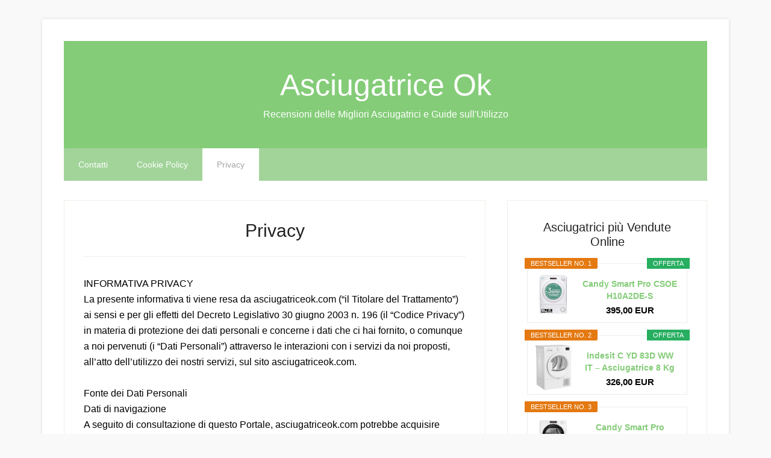

--- FILE ---
content_type: text/html; charset=UTF-8
request_url: https://asciugatriceok.com/privacy
body_size: 13660
content:
<!DOCTYPE html><html lang="it-IT"><head ><meta charset="UTF-8" /><script>if(navigator.userAgent.match(/MSIE|Internet Explorer/i)||navigator.userAgent.match(/Trident\/7\..*?rv:11/i)){var href=document.location.href;if(!href.match(/[?&]nowprocket/)){if(href.indexOf("?")==-1){if(href.indexOf("#")==-1){document.location.href=href+"?nowprocket=1"}else{document.location.href=href.replace("#","?nowprocket=1#")}}else{if(href.indexOf("#")==-1){document.location.href=href+"&nowprocket=1"}else{document.location.href=href.replace("#","&nowprocket=1#")}}}}</script><script>(()=>{class RocketLazyLoadScripts{constructor(){this.v="1.2.5.1",this.triggerEvents=["keydown","mousedown","mousemove","touchmove","touchstart","touchend","wheel"],this.userEventHandler=this.t.bind(this),this.touchStartHandler=this.i.bind(this),this.touchMoveHandler=this.o.bind(this),this.touchEndHandler=this.h.bind(this),this.clickHandler=this.u.bind(this),this.interceptedClicks=[],this.interceptedClickListeners=[],this.l(this),window.addEventListener("pageshow",(t=>{this.persisted=t.persisted,this.everythingLoaded&&this.m()})),document.addEventListener("DOMContentLoaded",(()=>{this.p()})),this.delayedScripts={normal:[],async:[],defer:[]},this.trash=[],this.allJQueries=[]}k(t){document.hidden?t.t():(this.triggerEvents.forEach((e=>window.addEventListener(e,t.userEventHandler,{passive:!0}))),window.addEventListener("touchstart",t.touchStartHandler,{passive:!0}),window.addEventListener("mousedown",t.touchStartHandler),document.addEventListener("visibilitychange",t.userEventHandler))}_(){this.triggerEvents.forEach((t=>window.removeEventListener(t,this.userEventHandler,{passive:!0}))),document.removeEventListener("visibilitychange",this.userEventHandler)}i(t){"HTML"!==t.target.tagName&&(window.addEventListener("touchend",this.touchEndHandler),window.addEventListener("mouseup",this.touchEndHandler),window.addEventListener("touchmove",this.touchMoveHandler,{passive:!0}),window.addEventListener("mousemove",this.touchMoveHandler),t.target.addEventListener("click",this.clickHandler),this.L(t.target,!0),this.M(t.target,"onclick","rocket-onclick"),this.C())}o(t){window.removeEventListener("touchend",this.touchEndHandler),window.removeEventListener("mouseup",this.touchEndHandler),window.removeEventListener("touchmove",this.touchMoveHandler,{passive:!0}),window.removeEventListener("mousemove",this.touchMoveHandler),t.target.removeEventListener("click",this.clickHandler),this.L(t.target,!1),this.M(t.target,"rocket-onclick","onclick"),this.O()}h(){window.removeEventListener("touchend",this.touchEndHandler),window.removeEventListener("mouseup",this.touchEndHandler),window.removeEventListener("touchmove",this.touchMoveHandler,{passive:!0}),window.removeEventListener("mousemove",this.touchMoveHandler)}u(t){t.target.removeEventListener("click",this.clickHandler),this.L(t.target,!1),this.M(t.target,"rocket-onclick","onclick"),this.interceptedClicks.push(t),t.preventDefault(),t.stopPropagation(),t.stopImmediatePropagation(),this.O()}D(){window.removeEventListener("touchstart",this.touchStartHandler,{passive:!0}),window.removeEventListener("mousedown",this.touchStartHandler),this.interceptedClicks.forEach((t=>{t.target.dispatchEvent(new MouseEvent("click",{view:t.view,bubbles:!0,cancelable:!0}))}))}l(t){EventTarget.prototype.addEventListenerBase=EventTarget.prototype.addEventListener,EventTarget.prototype.addEventListener=function(e,i,o){"click"!==e||t.windowLoaded||i===t.clickHandler||t.interceptedClickListeners.push({target:this,func:i,options:o}),(this||window).addEventListenerBase(e,i,o)}}L(t,e){this.interceptedClickListeners.forEach((i=>{i.target===t&&(e?t.removeEventListener("click",i.func,i.options):t.addEventListener("click",i.func,i.options))})),t.parentNode!==document.documentElement&&this.L(t.parentNode,e)}S(){return new Promise((t=>{this.T?this.O=t:t()}))}C(){this.T=!0}O(){this.T=!1}M(t,e,i){t.hasAttribute&&t.hasAttribute(e)&&(event.target.setAttribute(i,event.target.getAttribute(e)),event.target.removeAttribute(e))}t(){this._(this),"loading"===document.readyState?document.addEventListener("DOMContentLoaded",this.R.bind(this)):this.R()}p(){let t=[];document.querySelectorAll("script[type=rocketlazyloadscript][data-rocket-src]").forEach((e=>{let i=e.getAttribute("data-rocket-src");if(i&&0!==i.indexOf("data:")){0===i.indexOf("//")&&(i=location.protocol+i);try{const o=new URL(i).origin;o!==location.origin&&t.push({src:o,crossOrigin:e.crossOrigin||"module"===e.getAttribute("data-rocket-type")})}catch(t){}}})),t=[...new Map(t.map((t=>[JSON.stringify(t),t]))).values()],this.j(t,"preconnect")}async R(){this.lastBreath=Date.now(),this.P(this),this.F(this),this.q(),this.A(),this.I(),await this.U(this.delayedScripts.normal),await this.U(this.delayedScripts.defer),await this.U(this.delayedScripts.async);try{await this.W(),await this.H(this),await this.J()}catch(t){console.error(t)}window.dispatchEvent(new Event("rocket-allScriptsLoaded")),this.everythingLoaded=!0,this.S().then((()=>{this.D()})),this.N()}A(){document.querySelectorAll("script[type=rocketlazyloadscript]").forEach((t=>{t.hasAttribute("data-rocket-src")?t.hasAttribute("async")&&!1!==t.async?this.delayedScripts.async.push(t):t.hasAttribute("defer")&&!1!==t.defer||"module"===t.getAttribute("data-rocket-type")?this.delayedScripts.defer.push(t):this.delayedScripts.normal.push(t):this.delayedScripts.normal.push(t)}))}async B(t){if(await this.G(),!0!==t.noModule||!("noModule"in HTMLScriptElement.prototype))return new Promise((e=>{let i;function o(){(i||t).setAttribute("data-rocket-status","executed"),e()}try{if(navigator.userAgent.indexOf("Firefox/")>0||""===navigator.vendor)i=document.createElement("script"),[...t.attributes].forEach((t=>{let e=t.nodeName;"type"!==e&&("data-rocket-type"===e&&(e="type"),"data-rocket-src"===e&&(e="src"),i.setAttribute(e,t.nodeValue))})),t.text&&(i.text=t.text),i.hasAttribute("src")?(i.addEventListener("load",o),i.addEventListener("error",(function(){i.setAttribute("data-rocket-status","failed"),e()})),setTimeout((()=>{i.isConnected||e()}),1)):(i.text=t.text,o()),t.parentNode.replaceChild(i,t);else{const i=t.getAttribute("data-rocket-type"),n=t.getAttribute("data-rocket-src");i?(t.type=i,t.removeAttribute("data-rocket-type")):t.removeAttribute("type"),t.addEventListener("load",o),t.addEventListener("error",(function(){t.setAttribute("data-rocket-status","failed"),e()})),n?(t.removeAttribute("data-rocket-src"),t.src=n):t.src="data:text/javascript;base64,"+window.btoa(unescape(encodeURIComponent(t.text)))}}catch(i){t.setAttribute("data-rocket-status","failed"),e()}}));t.setAttribute("data-rocket-status","skipped")}async U(t){const e=t.shift();return e&&e.isConnected?(await this.B(e),this.U(t)):Promise.resolve()}I(){this.j([...this.delayedScripts.normal,...this.delayedScripts.defer,...this.delayedScripts.async],"preload")}j(t,e){var i=document.createDocumentFragment();t.forEach((t=>{const o=t.getAttribute&&t.getAttribute("data-rocket-src")||t.src;if(o){const n=document.createElement("link");n.href=o,n.rel=e,"preconnect"!==e&&(n.as="script"),t.getAttribute&&"module"===t.getAttribute("data-rocket-type")&&(n.crossOrigin=!0),t.crossOrigin&&(n.crossOrigin=t.crossOrigin),t.integrity&&(n.integrity=t.integrity),i.appendChild(n),this.trash.push(n)}})),document.head.appendChild(i)}P(t){let e={};function i(i,o){return e[o].eventsToRewrite.indexOf(i)>=0&&!t.everythingLoaded?"rocket-"+i:i}function o(t,o){!function(t){e[t]||(e[t]={originalFunctions:{add:t.addEventListener,remove:t.removeEventListener},eventsToRewrite:[]},t.addEventListener=function(){arguments[0]=i(arguments[0],t),e[t].originalFunctions.add.apply(t,arguments)},t.removeEventListener=function(){arguments[0]=i(arguments[0],t),e[t].originalFunctions.remove.apply(t,arguments)})}(t),e[t].eventsToRewrite.push(o)}function n(e,i){let o=e[i];e[i]=null,Object.defineProperty(e,i,{get:()=>o||function(){},set(n){t.everythingLoaded?o=n:e["rocket"+i]=o=n}})}o(document,"DOMContentLoaded"),o(window,"DOMContentLoaded"),o(window,"load"),o(window,"pageshow"),o(document,"readystatechange"),n(document,"onreadystatechange"),n(window,"onload"),n(window,"onpageshow")}F(t){let e;function i(e){return t.everythingLoaded?e:e.split(" ").map((t=>"load"===t||0===t.indexOf("load.")?"rocket-jquery-load":t)).join(" ")}function o(o){if(o&&o.fn&&!t.allJQueries.includes(o)){o.fn.ready=o.fn.init.prototype.ready=function(e){return t.domReadyFired?e.bind(document)(o):document.addEventListener("rocket-DOMContentLoaded",(()=>e.bind(document)(o))),o([])};const e=o.fn.on;o.fn.on=o.fn.init.prototype.on=function(){return this[0]===window&&("string"==typeof arguments[0]||arguments[0]instanceof String?arguments[0]=i(arguments[0]):"object"==typeof arguments[0]&&Object.keys(arguments[0]).forEach((t=>{const e=arguments[0][t];delete arguments[0][t],arguments[0][i(t)]=e}))),e.apply(this,arguments),this},t.allJQueries.push(o)}e=o}o(window.jQuery),Object.defineProperty(window,"jQuery",{get:()=>e,set(t){o(t)}})}async H(t){const e=document.querySelector("script[data-webpack]");e&&(await async function(){return new Promise((t=>{e.addEventListener("load",t),e.addEventListener("error",t)}))}(),await t.K(),await t.H(t))}async W(){this.domReadyFired=!0,await this.G(),document.dispatchEvent(new Event("rocket-readystatechange")),await this.G(),document.rocketonreadystatechange&&document.rocketonreadystatechange(),await this.G(),document.dispatchEvent(new Event("rocket-DOMContentLoaded")),await this.G(),window.dispatchEvent(new Event("rocket-DOMContentLoaded"))}async J(){await this.G(),document.dispatchEvent(new Event("rocket-readystatechange")),await this.G(),document.rocketonreadystatechange&&document.rocketonreadystatechange(),await this.G(),window.dispatchEvent(new Event("rocket-load")),await this.G(),window.rocketonload&&window.rocketonload(),await this.G(),this.allJQueries.forEach((t=>t(window).trigger("rocket-jquery-load"))),await this.G();const t=new Event("rocket-pageshow");t.persisted=this.persisted,window.dispatchEvent(t),await this.G(),window.rocketonpageshow&&window.rocketonpageshow({persisted:this.persisted}),this.windowLoaded=!0}m(){document.onreadystatechange&&document.onreadystatechange(),window.onload&&window.onload(),window.onpageshow&&window.onpageshow({persisted:this.persisted})}q(){const t=new Map;document.write=document.writeln=function(e){const i=document.currentScript;i||console.error("WPRocket unable to document.write this: "+e);const o=document.createRange(),n=i.parentElement;let s=t.get(i);void 0===s&&(s=i.nextSibling,t.set(i,s));const c=document.createDocumentFragment();o.setStart(c,0),c.appendChild(o.createContextualFragment(e)),n.insertBefore(c,s)}}async G(){Date.now()-this.lastBreath>45&&(await this.K(),this.lastBreath=Date.now())}async K(){return document.hidden?new Promise((t=>setTimeout(t))):new Promise((t=>requestAnimationFrame(t)))}N(){this.trash.forEach((t=>t.remove()))}static run(){const t=new RocketLazyLoadScripts;t.k(t)}}RocketLazyLoadScripts.run()})();</script> <meta name="viewport" content="width=device-width, initial-scale=1" /><meta name='robots' content='index, follow, max-image-preview:large, max-snippet:-1, max-video-preview:-1' /><link media="all" href="https://asciugatriceok.com/wp-content/cache/autoptimize/css/autoptimize_4b2ceea6edf5353471e7a655b25a473a.css" rel="stylesheet"><title>Privacy - Asciugatrice Ok</title><link rel="canonical" href="https://asciugatriceok.com/privacy" /><meta property="og:locale" content="it_IT" /><meta property="og:type" content="article" /><meta property="og:title" content="Privacy - Asciugatrice Ok" /><meta property="og:description" content="INFORMATIVA PRIVACY La presente informativa ti viene resa da asciugatriceok.com (“il Titolare del Trattamento”) ai sensi e per gli effetti del Decreto Legislativo 30 giugno 2003 n. 196 (il “Codice Privacy”) in materia di protezione dei dati personali e concerne i dati che ci hai fornito, o comunque a noi pervenuti (i “Dati Personali”) attraverso [&hellip;]" /><meta property="og:url" content="https://asciugatriceok.com/privacy" /><meta property="og:site_name" content="Asciugatrice Ok" /><meta property="article:modified_time" content="2022-05-15T14:32:18+00:00" /><meta name="twitter:label1" content="Tempo di lettura stimato" /><meta name="twitter:data1" content="4 minuti" /> <script type="application/ld+json" class="yoast-schema-graph">{"@context":"https://schema.org","@graph":[{"@type":"WebPage","@id":"https://asciugatriceok.com/privacy","url":"https://asciugatriceok.com/privacy","name":"Privacy - Asciugatrice Ok","isPartOf":{"@id":"https://asciugatriceok.com/#website"},"datePublished":"2015-05-31T08:20:39+00:00","dateModified":"2022-05-15T14:32:18+00:00","breadcrumb":{"@id":"https://asciugatriceok.com/privacy#breadcrumb"},"inLanguage":"it-IT","potentialAction":[{"@type":"ReadAction","target":["https://asciugatriceok.com/privacy"]}]},{"@type":"BreadcrumbList","@id":"https://asciugatriceok.com/privacy#breadcrumb","itemListElement":[{"@type":"ListItem","position":1,"name":"Home","item":"https://asciugatriceok.com/"},{"@type":"ListItem","position":2,"name":"Privacy"}]},{"@type":"WebSite","@id":"https://asciugatriceok.com/#website","url":"https://asciugatriceok.com/","name":"Asciugatrice Ok","description":"Recensioni delle Migliori Asciugatrici e Guide sull&#039;Utilizzo","potentialAction":[{"@type":"SearchAction","target":{"@type":"EntryPoint","urlTemplate":"https://asciugatriceok.com/?s={search_term_string}"},"query-input":{"@type":"PropertyValueSpecification","valueRequired":true,"valueName":"search_term_string"}}],"inLanguage":"it-IT"}]}</script> <link rel='dns-prefetch' href='//secure.gravatar.com' /><link rel='dns-prefetch' href='//stats.wp.com' /><link rel='dns-prefetch' href='//v0.wordpress.com' /><link rel="alternate" type="application/rss+xml" title="Asciugatrice Ok &raquo; Feed" href="https://asciugatriceok.com/feed" /><link rel="alternate" type="application/rss+xml" title="Asciugatrice Ok &raquo; Feed dei commenti" href="https://asciugatriceok.com/comments/feed" /> <script type="rocketlazyloadscript" data-rocket-type="text/javascript" id="cookie-notice-front-js-before">var cnArgs = {"ajaxUrl":"https:\/\/asciugatriceok.com\/wp-admin\/admin-ajax.php","nonce":"4f5b4f9750","hideEffect":"none","position":"bottom","onScroll":false,"onScrollOffset":100,"onClick":false,"cookieName":"cookie_notice_accepted","cookieTime":2592000,"cookieTimeRejected":2592000,"globalCookie":false,"redirection":false,"cache":true,"revokeCookies":false,"revokeCookiesOpt":"automatic"};</script> <script type="rocketlazyloadscript" data-rocket-type="text/javascript" data-rocket-src="https://asciugatriceok.com/wp-includes/js/jquery/jquery.min.js?ver=3.7.1" id="jquery-core-js"></script> <link rel="https://api.w.org/" href="https://asciugatriceok.com/wp-json/" /><link rel="alternate" title="JSON" type="application/json" href="https://asciugatriceok.com/wp-json/wp/v2/pages/103" /><meta name="generator" content="WordPress 6.8.3" /><link rel="alternate" title="oEmbed (JSON)" type="application/json+oembed" href="https://asciugatriceok.com/wp-json/oembed/1.0/embed?url=https%3A%2F%2Fasciugatriceok.com%2Fprivacy" /><link rel="alternate" title="oEmbed (XML)" type="text/xml+oembed" href="https://asciugatriceok.com/wp-json/oembed/1.0/embed?url=https%3A%2F%2Fasciugatriceok.com%2Fprivacy&#038;format=xml" /><link rel="icon" href="https://asciugatriceok.com/wp-content/plugins/genesis-favicon-uploader/favicons/favicon.ico" /><link rel="pingback" href="https://asciugatriceok.com/xmlrpc.php" /> <noscript><style id="rocket-lazyload-nojs-css">.rll-youtube-player, [data-lazy-src]{display:none !important;}</style></noscript></head><body data-rsssl=1 class="wp-singular page-template-default page page-id-103 custom-background wp-theme-genesis wp-child-theme-lifestyle-pro aawp-custom cookies-not-set header-full-width content-sidebar genesis-breadcrumbs-hidden genesis-footer-widgets-hidden lifestyle-pro-green"><div class="site-container"><header class="site-header"><div class="wrap"><div class="title-area"><p class="site-title"><a href="https://asciugatriceok.com/">Asciugatrice Ok</a></p><p class="site-description">Recensioni delle Migliori Asciugatrici e Guide sull&#039;Utilizzo</p></div></div></header><nav class="nav-secondary" aria-label="Secondary"><div class="wrap"><ul id="menu-menu" class="menu genesis-nav-menu menu-secondary"><li id="menu-item-230" class="menu-item menu-item-type-post_type menu-item-object-page menu-item-230"><a href="https://asciugatriceok.com/contatti"><span >Contatti</span></a></li><li id="menu-item-229" class="menu-item menu-item-type-post_type menu-item-object-page menu-item-229"><a href="https://asciugatriceok.com/cookie-policy"><span >Cookie Policy</span></a></li><li id="menu-item-235" class="menu-item menu-item-type-post_type menu-item-object-page current-menu-item page_item page-item-103 current_page_item menu-item-235"><a href="https://asciugatriceok.com/privacy" aria-current="page"><span >Privacy</span></a></li></ul></div></nav><div class="site-inner"><div class="content-sidebar-wrap"><main class="content"><article class="post-103 page type-page status-publish entry" aria-label="Privacy"><header class="entry-header"><h1 class="entry-title">Privacy</h1></header><div class="entry-content"><p>INFORMATIVA PRIVACY<br /> La presente informativa ti viene resa da asciugatriceok.com (“il Titolare del Trattamento”) ai sensi e per gli effetti del Decreto Legislativo 30 giugno 2003 n. 196 (il “Codice Privacy”) in materia di protezione dei dati personali e concerne i dati che ci hai fornito, o comunque a noi pervenuti (i “Dati Personali”) attraverso le interazioni con i servizi da noi proposti, all’atto dell’utilizzo dei nostri servizi, sul sito asciugatriceok.com.</p><p>Fonte dei Dati Personali<br /> Dati di navigazione<br /> A seguito di consultazione di questo Portale, asciugatriceok.com potrebbe acquisire alcuni dati personali la cui trasmissione è implicita nell&#8217;uso dei protocolli di comunicazione di Internet (indirizzi IP e altri parametri relativi al sistema operativo e all&#8217;ambiente informatico dell&#8217;utente). Questi dati vengono utilizzati al fine di ricavare informazioni statistiche anonime sull&#8217;uso del sito, per controllarne il corretto funzionamento e per l&#8217;accertamento di responsabilità in caso di ipotetici reati informatici ai danni del sito.</p><p>Google Analytics<br /> Questo sito utilizza un sistema di statistiche fornito gratuitamente da ANALYTICS di Google. I cookies e i dati IP sono registrati solo e unicamente per consentire di ricavare informazioni statistiche anonime sull&#8217;uso del sito, ma non saranno trattenuti per scopi ulteriori. Le informazioni generate dai cookies saranno trasferite e salvate sui server di Google negli Stati Uniti. Google non assocerà il tuo indirizzo IP a nessun altro dato posseduto da Google. Puoi rifiutarti di usare i cookies selezionando l&#8217;impostazione appropriata sul tuo browser, ma ciò potrebbe impedirti di utilizzare tutte le funzionalità offerte da questo sito web. Utilizzando il Portale, tu acconsenti al trattamento dei tuoi dati da parte di Google per le modalità e i fini sopraindicati. Google Analytics è erogato da Google Inc. 1600 Amphitheatre Parkway &#8211; Mountain View CA 94043, USA.<br /> Ulteriori informazioni sulla privacy policy di Google Analytics sono reperibili ai seguenti indirizzi<br /> http://www.google.com/analytics/terms/it.html<br /> http://www.google.com/privacypolicy.html</p><p>Cookie e Web beacons<br /> Facciamo uso di cookies per la memorizzazione di informazioni, come ad esempio le preferenze personali quando l’utente visita il nostro sito.</p><p>Finalità del trattamento<br /> Le finalità del trattamento dei dati personali sono le seguenti<br /> fornire i servizi richiesti<br /> provvedere a tutti gli eventuali adempimenti contabili e fiscali<br /> risalire ad autori di eventuali illeciti solo in caso di specifiche richieste e per conto delle autorità competenti<br /> eseguire gli obblighi previsti da leggi o regolamenti</p><p>Il trattamento avverrà mediante supporti telematici e cartacei, organizzati anche come banche dati o archivi, e comporterà ove necessario l’uso di comunicazioni postali, telefoniche e telematiche.</p><p>Ti ricordiamo che la trasmissione dei Tuoi Dati Personali a asciugatriceok.com avviene sempre sotto la Tua responsabilità.<br /> Il conferimento dei Dati Personali da parte Tua è facoltativo, La mancata prestazione del consenso al trattamento comporterà l’impossibilità per il Titolare del Trattamento di svolgere le attività ivi indicate.</p><p>Diritti<br /> L’art. 7 del Codice Privacy ti garantisce i seguenti diritti<br /> -Ottenere la conferma dell’esistenza o meno di Dati Personali a lei relativi ed ottenerne la comunicazione in forma intelligibile;<br /> -Ottenere l’indicazione dell’origine dei Dati Personali; delle finalità e delle modalità del trattamento; della logica applicata in caso di trattamento effettuato con l’ausilio di strumenti elettronici; degli estremi identificativi del titolare del trattamento e dei responsabili del trattamento; dei soggetti, o delle categorie dei soggetti, ai quali i Dati Personali possono essere comunicati o che possono venirne a conoscenza in qualità di responsabili del trattamento o di persone incaricate del trattamento;<br /> -Ottenere l’aggiornamento, la rettifica o l’integrazione dei Dati Personali; la cancellazione, la trasformazione in forma anonima o il blocco dei dati trattati in violazione di legge; l’attestazione che le operazioni indicate in precedenza sono state portate a conoscenza, anche per quanto riguarda il loro contenuto, di coloro ai quali i Dati Personali sono stati comunicati o diffusi;<br /> -Opporsi, in tutto o in parte, al trattamento di dati per motivi legittimi, anche se i dati sono pertinenti allo scopo della raccolta; al trattamenti di dati ai fini di invio di materiale pubblicitario, di vendita diretta, per il compimento di ricerche di mercato o di comunicazione commerciale.</p><p>Per qualsiasi comunicazione o atto ufficiale e per consentirti di esercitare i diritti di cui all’art. 7 del Codice Privacy puoi rivolgerti direttamente a asciugatriceok.com.</p></div></article></main><aside class="sidebar sidebar-primary widget-area" role="complementary" aria-label="Primary Sidebar"><section id="aawp_widget_bestseller-2" class="widget widget_aawp_widget_bestseller"><div class="widget-wrap"><h4 class="widget-title widgettitle">Asciugatrici più Vendute Online</h4><div class="aawp aawp-widget"><div class="aawp-product aawp-product--widget-small aawp-product--ribbon aawp-product--sale aawp-product--bestseller"  data-aawp-product-asin="B09BFX6N1H" data-aawp-product-id="11942" data-aawp-tracking-id="asciugatriceokcom-21" data-aawp-product-title="Candy Smart Pro CSOE H10A2DE-S Asciugatrice 10 Kg Pompa di Calore Libera Installazione Controllo Remoto Avanzato Connessa Wi-Fi Classe A++ Bianca 59,6x58,5x85"> <span class="aawp-product__ribbon aawp-product__ribbon--sale">Offerta</span><span class="aawp-product__ribbon aawp-product__ribbon--bestseller">Bestseller No. 1</span> <span class="aawp-product__inner"> <a class="aawp-product__image-link" href="https://www.amazon.it/dp/B09BFX6N1H?tag=asciugatriceokcom-21&linkCode=ogi&th=1&psc=1&keywords=asciugatrice" title="Candy Smart Pro CSOE H10A2DE-S Asciugatrice 10 Kg, Pompa di Calore, Libera Installazione, Controllo Remoto Avanzato, Connessa Wi-Fi, Classe A++, Bianca, 59,6x58,5x85" rel="nofollow noopener sponsored" target="_blank"> <img class="aawp-product__image" src="https://m.media-amazon.com/images/I/416jj+g9dCL._SL160_.jpg" alt="Candy Smart Pro CSOE H10A2DE-S Asciugatrice 10 Kg, Pompa di Calore, Libera Installazione, Controllo Remoto Avanzato, Connessa Wi-Fi, Classe A++, Bianca, 59,6x58,5x85"  /> </a> <span class="aawp-product__content"> <a class="aawp-product__title" href="https://www.amazon.it/dp/B09BFX6N1H?tag=asciugatriceokcom-21&linkCode=ogi&th=1&psc=1&keywords=asciugatrice" title="Candy Smart Pro CSOE H10A2DE-S Asciugatrice 10 Kg, Pompa di Calore, Libera Installazione, Controllo Remoto Avanzato, Connessa Wi-Fi, Classe A++, Bianca, 59,6x58,5x85" rel="nofollow noopener sponsored" target="_blank">Candy Smart Pro CSOE H10A2DE-S Asciugatrice 10 Kg,...</a> <span class="aawp-product__meta"> <span class="aawp-product__price aawp-product__price--current">395,00 EUR</span> </span> </span> </span></div><div class="aawp-product aawp-product--widget-small aawp-product--ribbon aawp-product--sale aawp-product--bestseller"  data-aawp-product-asin="B0FGWM9NHF" data-aawp-product-id="11905" data-aawp-tracking-id="asciugatriceokcom-21" data-aawp-product-title="Indesit C YD 83D WW IT – Asciugatrice 8 Kg A Pompa di Calore Libera Installazione Classe D Filtro 2 In 1 Ciclo Veloce Cotone Eco Refresh 84,6 x 59,8 x 54,5 cm"> <span class="aawp-product__ribbon aawp-product__ribbon--sale">Offerta</span><span class="aawp-product__ribbon aawp-product__ribbon--bestseller">Bestseller No. 2</span> <span class="aawp-product__inner"> <a class="aawp-product__image-link" href="https://www.amazon.it/dp/B0FGWM9NHF?tag=asciugatriceokcom-21&linkCode=ogi&th=1&psc=1&keywords=asciugatrice" title="Indesit C YD 83D WW IT – Asciugatrice 8 Kg A Pompa di Calore, Libera Installazione, Classe D, Filtro 2 In 1, Ciclo Veloce, Cotone Eco, Refresh. 84,6 x 59,8 x 54,5 cm" rel="nofollow noopener sponsored" target="_blank"> <img class="aawp-product__image" src="https://m.media-amazon.com/images/I/41SurLqzChL._SL160_.jpg" alt="Indesit C YD 83D WW IT – Asciugatrice 8 Kg A Pompa di Calore, Libera Installazione, Classe D, Filtro 2 In 1, Ciclo Veloce, Cotone Eco, Refresh. 84,6 x 59,8 x 54,5 cm"  /> </a> <span class="aawp-product__content"> <a class="aawp-product__title" href="https://www.amazon.it/dp/B0FGWM9NHF?tag=asciugatriceokcom-21&linkCode=ogi&th=1&psc=1&keywords=asciugatrice" title="Indesit C YD 83D WW IT – Asciugatrice 8 Kg A Pompa di Calore, Libera Installazione, Classe D, Filtro 2 In 1, Ciclo Veloce, Cotone Eco, Refresh. 84,6 x 59,8 x 54,5 cm" rel="nofollow noopener sponsored" target="_blank">Indesit C YD 83D WW IT – Asciugatrice 8 Kg A...</a> <span class="aawp-product__meta"> <span class="aawp-product__price aawp-product__price--current">326,00 EUR</span> </span> </span> </span></div><div class="aawp-product aawp-product--widget-small aawp-product--bestseller aawp-product--ribbon"  data-aawp-product-asin="B0FQJYBSMY" data-aawp-product-id="11906" data-aawp-tracking-id="asciugatriceokcom-21" data-aawp-product-title="Candy Smart Pro Inverter CRO EH9N4TBE-S Asciugatrice 9KG con Motore Inverter Classe B 63dB 14 + Oltre 40 Programmi aggiuntivi via app hOn Bianco AxLxP  cm   85x59,6x58,5"> <span class="aawp-product__ribbon aawp-product__ribbon--bestseller">Bestseller No. 3</span> <span class="aawp-product__inner"> <a class="aawp-product__image-link" href="https://www.amazon.it/dp/B0FQJYBSMY?tag=asciugatriceokcom-21&linkCode=ogi&th=1&psc=1&keywords=asciugatrice" title="Candy Smart Pro Inverter, CRO EH9N4TBE-S, Asciugatrice 9KG con Motore Inverter, Classe B, 63dB, 14 + Oltre 40 Programmi aggiuntivi via app hOn, Bianco, AxLxP (cm): 85x59,6x58,5" rel="nofollow noopener sponsored" target="_blank"> <img class="aawp-product__image" src="https://m.media-amazon.com/images/I/41nGi0lGDBL._SL160_.jpg" alt="Candy Smart Pro Inverter, CRO EH9N4TBE-S, Asciugatrice 9KG con Motore Inverter, Classe B, 63dB, 14 + Oltre 40 Programmi aggiuntivi via app hOn, Bianco, AxLxP (cm): 85x59,6x58,5"  /> </a> <span class="aawp-product__content"> <a class="aawp-product__title" href="https://www.amazon.it/dp/B0FQJYBSMY?tag=asciugatriceokcom-21&linkCode=ogi&th=1&psc=1&keywords=asciugatrice" title="Candy Smart Pro Inverter, CRO EH9N4TBE-S, Asciugatrice 9KG con Motore Inverter, Classe B, 63dB, 14 + Oltre 40 Programmi aggiuntivi via app hOn, Bianco, AxLxP (cm): 85x59,6x58,5" rel="nofollow noopener sponsored" target="_blank">Candy Smart Pro Inverter, CRO EH9N4TBE-S,...</a> <span class="aawp-product__meta"> <span class="aawp-product__price aawp-product__price--current">516,09 EUR</span> </span> </span> </span></div><div class="aawp-product aawp-product--widget-small aawp-product--ribbon aawp-product--sale aawp-product--bestseller"  data-aawp-product-asin="B0FGWN1L5N" data-aawp-product-id="11907" data-aawp-tracking-id="asciugatriceokcom-21" data-aawp-product-title="Indesit C YD 92D WW IT – Asciugatrice 9 Kg A Pompa di Calore Libera Installazione Classe E Filtro 2 In 1 Ciclo Veloce Cotone Eco Refresh 84,6 x 59,8 x 60,7 cm"> <span class="aawp-product__ribbon aawp-product__ribbon--sale">Offerta</span><span class="aawp-product__ribbon aawp-product__ribbon--bestseller">Bestseller No. 4</span> <span class="aawp-product__inner"> <a class="aawp-product__image-link" href="https://www.amazon.it/dp/B0FGWN1L5N?tag=asciugatriceokcom-21&linkCode=ogi&th=1&psc=1&keywords=asciugatrice" title="Indesit C YD 92D WW IT – Asciugatrice 9 Kg A Pompa di Calore, Libera Installazione, Classe E, Filtro 2 In 1, Ciclo Veloce, Cotone Eco, Refresh. 84,6 x 59,8 x 60,7 cm" rel="nofollow noopener sponsored" target="_blank"> <img class="aawp-product__image" src="https://m.media-amazon.com/images/I/41-XbOyukTL._SL160_.jpg" alt="Indesit C YD 92D WW IT – Asciugatrice 9 Kg A Pompa di Calore, Libera Installazione, Classe E, Filtro 2 In 1, Ciclo Veloce, Cotone Eco, Refresh. 84,6 x 59,8 x 60,7 cm"  /> </a> <span class="aawp-product__content"> <a class="aawp-product__title" href="https://www.amazon.it/dp/B0FGWN1L5N?tag=asciugatriceokcom-21&linkCode=ogi&th=1&psc=1&keywords=asciugatrice" title="Indesit C YD 92D WW IT – Asciugatrice 9 Kg A Pompa di Calore, Libera Installazione, Classe E, Filtro 2 In 1, Ciclo Veloce, Cotone Eco, Refresh. 84,6 x 59,8 x 60,7 cm" rel="nofollow noopener sponsored" target="_blank">Indesit C YD 92D WW IT – Asciugatrice 9 Kg A...</a> <span class="aawp-product__meta"> <span class="aawp-product__price aawp-product__price--current">323,74 EUR</span> </span> </span> </span></div><div class="aawp-product aawp-product--widget-small aawp-product--bestseller aawp-product--ribbon"  data-aawp-product-asin="B0FPBJGCVB" data-aawp-product-id="11908" data-aawp-tracking-id="asciugatriceokcom-21" data-aawp-product-title="Beko Asciugatrice BMTR38W 8 Kg con Pompa di calore Libera Installazione Display digitale Classe energetica D"> <span class="aawp-product__ribbon aawp-product__ribbon--bestseller">Bestseller No. 5</span> <span class="aawp-product__inner"> <a class="aawp-product__image-link" href="https://www.amazon.it/dp/B0FPBJGCVB?tag=asciugatriceokcom-21&linkCode=ogi&th=1&psc=1&keywords=asciugatrice" title="Beko Asciugatrice BMTR38W 8 Kg, con Pompa di calore, Libera Installazione, Display digitale, Classe energetica D" rel="nofollow noopener sponsored" target="_blank"> <img class="aawp-product__image" src="https://m.media-amazon.com/images/I/41fm2-BbP1L._SL160_.jpg" alt="Beko Asciugatrice BMTR38W 8 Kg, con Pompa di calore, Libera Installazione, Display digitale, Classe energetica D"  /> </a> <span class="aawp-product__content"> <a class="aawp-product__title" href="https://www.amazon.it/dp/B0FPBJGCVB?tag=asciugatriceokcom-21&linkCode=ogi&th=1&psc=1&keywords=asciugatrice" title="Beko Asciugatrice BMTR38W 8 Kg, con Pompa di calore, Libera Installazione, Display digitale, Classe energetica D" rel="nofollow noopener sponsored" target="_blank">Beko Asciugatrice BMTR38W 8 Kg, con Pompa di...</a> <span class="aawp-product__meta"> <span class="aawp-product__price aawp-product__price--current">355,00 EUR</span> </span> </span> </span></div><div class="aawp-product aawp-product--widget-small aawp-product--bestseller aawp-product--ribbon"  data-aawp-product-asin="B0DCB9C26S" data-aawp-product-id="12073" data-aawp-tracking-id="asciugatriceokcom-21" data-aawp-product-title="Hisense DHQE800BW2 Asciugatrice A Pompa Di Calore 8 Kg Classe D Oblò Nero Big Display 16 programmi Refresh"> <span class="aawp-product__ribbon aawp-product__ribbon--bestseller">Bestseller No. 6</span> <span class="aawp-product__inner"> <a class="aawp-product__image-link" href="https://www.amazon.it/dp/B0DCB9C26S?tag=asciugatriceokcom-21&linkCode=ogi&th=1&psc=1&keywords=asciugatrice" title="Hisense DHQE800BW2 Asciugatrice A Pompa Di Calore, 8 Kg, Classe D, Oblò Nero, Big Display, 16 programmi, Refresh" rel="nofollow noopener sponsored" target="_blank"> <img class="aawp-product__image" src="https://m.media-amazon.com/images/I/41qm2ClN4yL._SL160_.jpg" alt="Hisense DHQE800BW2 Asciugatrice A Pompa Di Calore, 8 Kg, Classe D, Oblò Nero, Big Display, 16 programmi, Refresh"  /> </a> <span class="aawp-product__content"> <a class="aawp-product__title" href="https://www.amazon.it/dp/B0DCB9C26S?tag=asciugatriceokcom-21&linkCode=ogi&th=1&psc=1&keywords=asciugatrice" title="Hisense DHQE800BW2 Asciugatrice A Pompa Di Calore, 8 Kg, Classe D, Oblò Nero, Big Display, 16 programmi, Refresh" rel="nofollow noopener sponsored" target="_blank">Hisense DHQE800BW2 Asciugatrice A Pompa Di Calore,...</a> <span class="aawp-product__meta"> <span class="aawp-product__price aawp-product__price--current">449,00 EUR</span> </span> </span> </span></div><div class="aawp-product aawp-product--widget-small aawp-product--ribbon aawp-product--sale aawp-product--bestseller"  data-aawp-product-asin="B0FPQX2XW4" data-aawp-product-id="11909" data-aawp-tracking-id="asciugatriceokcom-21" data-aawp-product-title="AFGSsm Asciugatrice portatile per bucato Asciugatrice elettrica portatile con sacchetto per asciugatura 220V/1000W EU plug"> <span class="aawp-product__ribbon aawp-product__ribbon--sale">Offerta</span><span class="aawp-product__ribbon aawp-product__ribbon--bestseller">Bestseller No. 7</span> <span class="aawp-product__inner"> <a class="aawp-product__image-link" href="https://www.amazon.it/dp/B0FPQX2XW4?tag=asciugatriceokcom-21&linkCode=ogi&th=1&psc=1&keywords=asciugatrice" title="AFGSsm Asciugatrice portatile per bucato, Asciugatrice elettrica portatile con sacchetto per asciugatura, 220V/1000W(EU plug)" rel="nofollow noopener sponsored" target="_blank"> <img class="aawp-product__image" src="https://m.media-amazon.com/images/I/41ZAYroGc3L._SL160_.jpg" alt="AFGSsm Asciugatrice portatile per bucato, Asciugatrice elettrica portatile con sacchetto per asciugatura, 220V/1000W(EU plug)"  /> </a> <span class="aawp-product__content"> <a class="aawp-product__title" href="https://www.amazon.it/dp/B0FPQX2XW4?tag=asciugatriceokcom-21&linkCode=ogi&th=1&psc=1&keywords=asciugatrice" title="AFGSsm Asciugatrice portatile per bucato, Asciugatrice elettrica portatile con sacchetto per asciugatura, 220V/1000W(EU plug)" rel="nofollow noopener sponsored" target="_blank">AFGSsm Asciugatrice portatile per bucato,...</a> <span class="aawp-product__meta"> <span class="aawp-product__price aawp-product__price--current">63,98 EUR</span> </span> </span> </span></div><div class="aawp-product aawp-product--widget-small aawp-product--bestseller aawp-product--ribbon"  data-aawp-product-asin="B0FHVR2HHB" data-aawp-product-id="11910" data-aawp-tracking-id="asciugatriceokcom-21" data-aawp-product-title="Hisense DHQE900UWDC Asciugatrice A Pompa Di Calore 9 Kg D Bianco Big Display 15 programmi Refresh"> <span class="aawp-product__ribbon aawp-product__ribbon--bestseller">Bestseller No. 8</span> <span class="aawp-product__inner"> <a class="aawp-product__image-link" href="https://www.amazon.it/dp/B0FHVR2HHB?tag=asciugatriceokcom-21&linkCode=ogi&th=1&psc=1&keywords=asciugatrice" title="Hisense DHQE900UWDC Asciugatrice A Pompa Di Calore, 9 Kg, D, Bianco, Big Display, 15 programmi, Refresh" rel="nofollow noopener sponsored" target="_blank"> <img class="aawp-product__image" src="https://m.media-amazon.com/images/I/41L+V08WcTL._SL160_.jpg" alt="Hisense DHQE900UWDC Asciugatrice A Pompa Di Calore, 9 Kg, D, Bianco, Big Display, 15 programmi, Refresh"  /> </a> <span class="aawp-product__content"> <a class="aawp-product__title" href="https://www.amazon.it/dp/B0FHVR2HHB?tag=asciugatriceokcom-21&linkCode=ogi&th=1&psc=1&keywords=asciugatrice" title="Hisense DHQE900UWDC Asciugatrice A Pompa Di Calore, 9 Kg, D, Bianco, Big Display, 15 programmi, Refresh" rel="nofollow noopener sponsored" target="_blank">Hisense DHQE900UWDC Asciugatrice A Pompa Di...</a> <span class="aawp-product__meta"> <span class="aawp-product__price aawp-product__price--current">439,31 EUR</span> </span> </span> </span></div><div class="aawp-product aawp-product--widget-small aawp-product--bestseller aawp-product--ribbon"  data-aawp-product-asin="B0CN71786Z" data-aawp-product-id="11913" data-aawp-tracking-id="asciugatriceokcom-21" data-aawp-product-title="Candy CRE H9A2DE-S simply-Fi - Asciugatirce con pompa di calore 9 kg libera installazione Classe energetica A++"> <span class="aawp-product__ribbon aawp-product__ribbon--bestseller">Bestseller No. 9</span> <span class="aawp-product__inner"> <a class="aawp-product__image-link" href="https://www.amazon.it/dp/B0CN71786Z?tag=asciugatriceokcom-21&linkCode=ogi&th=1&psc=1&keywords=asciugatrice" title="Candy CRE H9A2DE-S simply-Fi - Asciugatirce con pompa di calore, 9 kg, libera installazione, Classe energetica A++" rel="nofollow noopener sponsored" target="_blank"> <img class="aawp-product__image" src="https://m.media-amazon.com/images/I/41leLTAprUL._SL160_.jpg" alt="Candy CRE H9A2DE-S simply-Fi - Asciugatirce con pompa di calore, 9 kg, libera installazione, Classe energetica A++"  /> </a> <span class="aawp-product__content"> <a class="aawp-product__title" href="https://www.amazon.it/dp/B0CN71786Z?tag=asciugatriceokcom-21&linkCode=ogi&th=1&psc=1&keywords=asciugatrice" title="Candy CRE H9A2DE-S simply-Fi - Asciugatirce con pompa di calore, 9 kg, libera installazione, Classe energetica A++" rel="nofollow noopener sponsored" target="_blank">Candy CRE H9A2DE-S simply-Fi - Asciugatirce con...</a> <span class="aawp-product__meta"> <span class="aawp-product__price aawp-product__price--current">359,99 EUR</span> </span> </span> </span></div><div class="aawp-product aawp-product--widget-small aawp-product--bestseller aawp-product--ribbon"  data-aawp-product-asin="B08184L7SC" data-aawp-product-id="11936" data-aawp-tracking-id="asciugatriceokcom-21" data-aawp-product-title="DCG SD8469 Asciugatrice Centrifuga Inox Asciugabiancheria Portatile Salvaspazio Asciugapanni Silenziosa Capacità 6 Kg 3200 Giri/Min"> <span class="aawp-product__ribbon aawp-product__ribbon--bestseller">Bestseller No. 10</span> <span class="aawp-product__inner"> <a class="aawp-product__image-link" href="https://www.amazon.it/dp/B08184L7SC?tag=asciugatriceokcom-21&linkCode=ogi&th=1&psc=1&keywords=asciugatrice" title="DCG SD8469 Asciugatrice Centrifuga Inox, Asciugabiancheria Portatile Salvaspazio, Asciugapanni Silenziosa, Capacità 6 Kg, 3200 Giri/Min" rel="nofollow noopener sponsored" target="_blank"> <img class="aawp-product__image" src="https://m.media-amazon.com/images/I/31zFqOnnLsL._SL160_.jpg" alt="DCG SD8469 Asciugatrice Centrifuga Inox, Asciugabiancheria Portatile Salvaspazio, Asciugapanni Silenziosa, Capacità 6 Kg, 3200 Giri/Min"  /> </a> <span class="aawp-product__content"> <a class="aawp-product__title" href="https://www.amazon.it/dp/B08184L7SC?tag=asciugatriceokcom-21&linkCode=ogi&th=1&psc=1&keywords=asciugatrice" title="DCG SD8469 Asciugatrice Centrifuga Inox, Asciugabiancheria Portatile Salvaspazio, Asciugapanni Silenziosa, Capacità 6 Kg, 3200 Giri/Min" rel="nofollow noopener sponsored" target="_blank">DCG SD8469 Asciugatrice Centrifuga Inox,...</a> <span class="aawp-product__meta"> <span class="aawp-product__price aawp-product__price--current">128,98 EUR</span> </span> </span> </span></div></div><p class="aawp-disclaimer">Ultimo aggiornamento 2025-12-04 / Link di affiliazione / Immagini da Amazon Product Advertising API</p></div></section><section id="search-3" class="widget widget_search"><div class="widget-wrap"><h4 class="widget-title widgettitle">Cerca</h4><form class="search-form" method="get" action="https://asciugatriceok.com/" role="search"><input class="search-form-input" type="search" name="s" id="searchform-1" placeholder="Search this website"><input class="search-form-submit" type="submit" value="Search"><meta content="https://asciugatriceok.com/?s={s}"></form></div></section><section id="text-4" class="widget widget_text"><div class="widget-wrap"><h4 class="widget-title widgettitle">Guide Principali</h4><div class="textwidget"><p><a href="https://asciugatriceok.com/come-scegliere-unasciugatrice-informazioni-utili">Come Scegliere la Migliore Asciugatrice</a><br /> <a href="https://asciugatriceok.com/asciugatrici-a-pompa-di-calore-come-funzionano">Come Scegliere Asciugatrice a Pompa di Calore</a><br /> <a href="https://asciugatriceok.com/asciugatrice-slim-migliori-prodotti-opinioni-offerte-e-prezzi">Come Scegliere un&#8217;Asciugatrice Slim</a><br /> <a href="https://asciugatriceok.com/asciugatrici-a-gas-cosa-sono-e-come-funzionano">Come Scegliere un&#8217;Asciugatrice a Gas</a><br /> <a href="https://asciugatriceok.com/mobile-per-asciugatrice-migliori-prodotti-e-prezzi">Come Scegliere Mobile per Asciugatrice</a><br /> <a href="https://asciugatriceok.com/asciugatrice-a-pallone-migliori-prodotti-opinioni-offerte-e-prezzi">Come Scegliere Asciugatrice a Pallone</a><br /> <a href="https://asciugatriceok.com/asciugatrice-carica-dallalto-migliori-prodotti-opinioni-offerte-e-prezzi">Come Scegliere Asciugatrice Carica dall&#8217;Alto</a></p></div></div></section><section id="categories-3" class="widget widget_categories"><div class="widget-wrap"><h4 class="widget-title widgettitle">Categorie</h4><ul><li class="cat-item cat-item-12"><a href="https://asciugatriceok.com/category/accessori-e-prodotti-per-asciugatrice">Accessori e Prodotti per Asciugatrice</a></li><li class="cat-item cat-item-5"><a href="https://asciugatriceok.com/category/guide">Guide</a></li><li class="cat-item cat-item-2"><a href="https://asciugatriceok.com/category/recensioni-asciugatrici">Recensioni Asciugatrici</a><ul class='children'><li class="cat-item cat-item-7"><a href="https://asciugatriceok.com/category/recensioni-asciugatrici/asciugatrici-bosch">Asciugatrici Bosch</a></li><li class="cat-item cat-item-8"><a href="https://asciugatriceok.com/category/recensioni-asciugatrici/asciugatrici-electrolux-rex">Asciugatrici Electrolux Rex</a></li><li class="cat-item cat-item-6"><a href="https://asciugatriceok.com/category/recensioni-asciugatrici/asciugatrici-miele">Asciugatrici Miele</a></li><li class="cat-item cat-item-4"><a href="https://asciugatriceok.com/category/recensioni-asciugatrici/asciugatrici-panasonic">Asciugatrici Panasonic</a></li></ul></li><li class="cat-item cat-item-10"><a href="https://asciugatriceok.com/category/scelta-dellasciugatrice">Scelta dell&#039;Asciugatrice</a></li><li class="cat-item cat-item-11"><a href="https://asciugatriceok.com/category/utilizzo-dellasciugatrice">Utilizzo dell&#039;Asciugatrice</a></li></ul></div></section></aside></div></div><footer class="site-footer"><div class="wrap">Il sito partecipa a programmi di affiliazione come il Programma Affiliazione Amazon EU, un programma di affiliazione che permette ai siti web di percepire una commissione pubblicitaria pubblicizzando e fornendo link al sito Amazon.it. In qualità di Affiliato Amazon, il presente sito riceve un guadagno per ciascun acquisto idoneo.</div></footer></div><script type="speculationrules">{"prefetch":[{"source":"document","where":{"and":[{"href_matches":"\/*"},{"not":{"href_matches":["\/wp-*.php","\/wp-admin\/*","\/wp-content\/uploads\/*","\/wp-content\/*","\/wp-content\/plugins\/*","\/wp-content\/themes\/lifestyle-pro\/*","\/wp-content\/themes\/genesis\/*","\/*\\?(.+)"]}},{"not":{"selector_matches":"a[rel~=\"nofollow\"]"}},{"not":{"selector_matches":".no-prefetch, .no-prefetch a"}}]},"eagerness":"conservative"}]}</script> <script type="rocketlazyloadscript" data-rocket-type="text/javascript" id="rocket-browser-checker-js-after">"use strict";var _createClass=function(){function defineProperties(target,props){for(var i=0;i<props.length;i++){var descriptor=props[i];descriptor.enumerable=descriptor.enumerable||!1,descriptor.configurable=!0,"value"in descriptor&&(descriptor.writable=!0),Object.defineProperty(target,descriptor.key,descriptor)}}return function(Constructor,protoProps,staticProps){return protoProps&&defineProperties(Constructor.prototype,protoProps),staticProps&&defineProperties(Constructor,staticProps),Constructor}}();function _classCallCheck(instance,Constructor){if(!(instance instanceof Constructor))throw new TypeError("Cannot call a class as a function")}var RocketBrowserCompatibilityChecker=function(){function RocketBrowserCompatibilityChecker(options){_classCallCheck(this,RocketBrowserCompatibilityChecker),this.passiveSupported=!1,this._checkPassiveOption(this),this.options=!!this.passiveSupported&&options}return _createClass(RocketBrowserCompatibilityChecker,[{key:"_checkPassiveOption",value:function(self){try{var options={get passive(){return!(self.passiveSupported=!0)}};window.addEventListener("test",null,options),window.removeEventListener("test",null,options)}catch(err){self.passiveSupported=!1}}},{key:"initRequestIdleCallback",value:function(){!1 in window&&(window.requestIdleCallback=function(cb){var start=Date.now();return setTimeout(function(){cb({didTimeout:!1,timeRemaining:function(){return Math.max(0,50-(Date.now()-start))}})},1)}),!1 in window&&(window.cancelIdleCallback=function(id){return clearTimeout(id)})}},{key:"isDataSaverModeOn",value:function(){return"connection"in navigator&&!0===navigator.connection.saveData}},{key:"supportsLinkPrefetch",value:function(){var elem=document.createElement("link");return elem.relList&&elem.relList.supports&&elem.relList.supports("prefetch")&&window.IntersectionObserver&&"isIntersecting"in IntersectionObserverEntry.prototype}},{key:"isSlowConnection",value:function(){return"connection"in navigator&&"effectiveType"in navigator.connection&&("2g"===navigator.connection.effectiveType||"slow-2g"===navigator.connection.effectiveType)}}]),RocketBrowserCompatibilityChecker}();</script> <script type="text/javascript" id="rocket-preload-links-js-extra">var RocketPreloadLinksConfig = {"excludeUris":"\/(?:.+\/)?feed(?:\/(?:.+\/?)?)?$|\/(?:.+\/)?embed\/|\/(index.php\/)?(.*)wp-json(\/.*|$)|\/refer\/|\/go\/|\/recommend\/|\/recommends\/","usesTrailingSlash":"","imageExt":"jpg|jpeg|gif|png|tiff|bmp|webp|avif|pdf|doc|docx|xls|xlsx|php","fileExt":"jpg|jpeg|gif|png|tiff|bmp|webp|avif|pdf|doc|docx|xls|xlsx|php|html|htm","siteUrl":"https:\/\/asciugatriceok.com","onHoverDelay":"100","rateThrottle":"3"};</script> <script type="rocketlazyloadscript" data-rocket-type="text/javascript" id="rocket-preload-links-js-after">(function() {
"use strict";var r="function"==typeof Symbol&&"symbol"==typeof Symbol.iterator?function(e){return typeof e}:function(e){return e&&"function"==typeof Symbol&&e.constructor===Symbol&&e!==Symbol.prototype?"symbol":typeof e},e=function(){function i(e,t){for(var n=0;n<t.length;n++){var i=t[n];i.enumerable=i.enumerable||!1,i.configurable=!0,"value"in i&&(i.writable=!0),Object.defineProperty(e,i.key,i)}}return function(e,t,n){return t&&i(e.prototype,t),n&&i(e,n),e}}();function i(e,t){if(!(e instanceof t))throw new TypeError("Cannot call a class as a function")}var t=function(){function n(e,t){i(this,n),this.browser=e,this.config=t,this.options=this.browser.options,this.prefetched=new Set,this.eventTime=null,this.threshold=1111,this.numOnHover=0}return e(n,[{key:"init",value:function(){!this.browser.supportsLinkPrefetch()||this.browser.isDataSaverModeOn()||this.browser.isSlowConnection()||(this.regex={excludeUris:RegExp(this.config.excludeUris,"i"),images:RegExp(".("+this.config.imageExt+")$","i"),fileExt:RegExp(".("+this.config.fileExt+")$","i")},this._initListeners(this))}},{key:"_initListeners",value:function(e){-1<this.config.onHoverDelay&&document.addEventListener("mouseover",e.listener.bind(e),e.listenerOptions),document.addEventListener("mousedown",e.listener.bind(e),e.listenerOptions),document.addEventListener("touchstart",e.listener.bind(e),e.listenerOptions)}},{key:"listener",value:function(e){var t=e.target.closest("a"),n=this._prepareUrl(t);if(null!==n)switch(e.type){case"mousedown":case"touchstart":this._addPrefetchLink(n);break;case"mouseover":this._earlyPrefetch(t,n,"mouseout")}}},{key:"_earlyPrefetch",value:function(t,e,n){var i=this,r=setTimeout(function(){if(r=null,0===i.numOnHover)setTimeout(function(){return i.numOnHover=0},1e3);else if(i.numOnHover>i.config.rateThrottle)return;i.numOnHover++,i._addPrefetchLink(e)},this.config.onHoverDelay);t.addEventListener(n,function e(){t.removeEventListener(n,e,{passive:!0}),null!==r&&(clearTimeout(r),r=null)},{passive:!0})}},{key:"_addPrefetchLink",value:function(i){return this.prefetched.add(i.href),new Promise(function(e,t){var n=document.createElement("link");n.rel="prefetch",n.href=i.href,n.onload=e,n.onerror=t,document.head.appendChild(n)}).catch(function(){})}},{key:"_prepareUrl",value:function(e){if(null===e||"object"!==(void 0===e?"undefined":r(e))||!1 in e||-1===["http:","https:"].indexOf(e.protocol))return null;var t=e.href.substring(0,this.config.siteUrl.length),n=this._getPathname(e.href,t),i={original:e.href,protocol:e.protocol,origin:t,pathname:n,href:t+n};return this._isLinkOk(i)?i:null}},{key:"_getPathname",value:function(e,t){var n=t?e.substring(this.config.siteUrl.length):e;return n.startsWith("/")||(n="/"+n),this._shouldAddTrailingSlash(n)?n+"/":n}},{key:"_shouldAddTrailingSlash",value:function(e){return this.config.usesTrailingSlash&&!e.endsWith("/")&&!this.regex.fileExt.test(e)}},{key:"_isLinkOk",value:function(e){return null!==e&&"object"===(void 0===e?"undefined":r(e))&&(!this.prefetched.has(e.href)&&e.origin===this.config.siteUrl&&-1===e.href.indexOf("?")&&-1===e.href.indexOf("#")&&!this.regex.excludeUris.test(e.href)&&!this.regex.images.test(e.href))}}],[{key:"run",value:function(){"undefined"!=typeof RocketPreloadLinksConfig&&new n(new RocketBrowserCompatibilityChecker({capture:!0,passive:!0}),RocketPreloadLinksConfig).init()}}]),n}();t.run();
}());</script> <script type="text/javascript" async='async' src="https://stats.wp.com/e-202501.js" id="jetpack-stats-js" data-wp-strategy="defer"></script> <script type="text/javascript" id="jetpack-stats-js-after">_stq = window._stq || [];
_stq.push([ "view", JSON.parse("{\"v\":\"ext\",\"blog\":\"88043103\",\"post\":\"103\",\"tz\":\"0\",\"srv\":\"asciugatriceok.com\",\"j\":\"1:14.2.1\"}") ]);
_stq.push([ "clickTrackerInit", "88043103", "103" ]);</script> <div id="cookie-notice" role="dialog" class="cookie-notice-hidden cookie-revoke-hidden cn-position-bottom" aria-label="Cookie Notice" style="background-color: rgba(50,50,58,1);"><div class="cookie-notice-container" style="color: #fff"><span id="cn-notice-text" class="cn-text-container">Questo sito utilizza i cookie per migliorare servizi e esperienza dei lettori. Se decidi di continuare la navigazione consideriamo che accetti il loro uso.</span><span id="cn-notice-buttons" class="cn-buttons-container"><button id="cn-accept-cookie" data-cookie-set="accept" class="cn-set-cookie cn-button cn-button-custom button" aria-label="Ok">Ok</button><button data-link-url="https://asciugatriceok.com/cookie-policy" data-link-target="_blank" id="cn-more-info" class="cn-more-info cn-button cn-button-custom button" aria-label="Leggi">Leggi</button></span><button id="cn-close-notice" data-cookie-set="accept" class="cn-close-icon" aria-label="No"></button></div></div> <script>window.lazyLoadOptions={elements_selector:"iframe[data-lazy-src]",data_src:"lazy-src",data_srcset:"lazy-srcset",data_sizes:"lazy-sizes",class_loading:"lazyloading",class_loaded:"lazyloaded",threshold:300,callback_loaded:function(element){if(element.tagName==="IFRAME"&&element.dataset.rocketLazyload=="fitvidscompatible"){if(element.classList.contains("lazyloaded")){if(typeof window.jQuery!="undefined"){if(jQuery.fn.fitVids){jQuery(element).parent().fitVids()}}}}}};window.addEventListener('LazyLoad::Initialized',function(e){var lazyLoadInstance=e.detail.instance;if(window.MutationObserver){var observer=new MutationObserver(function(mutations){var image_count=0;var iframe_count=0;var rocketlazy_count=0;mutations.forEach(function(mutation){for(var i=0;i<mutation.addedNodes.length;i++){if(typeof mutation.addedNodes[i].getElementsByTagName!=='function'){continue}
if(typeof mutation.addedNodes[i].getElementsByClassName!=='function'){continue}
images=mutation.addedNodes[i].getElementsByTagName('img');is_image=mutation.addedNodes[i].tagName=="IMG";iframes=mutation.addedNodes[i].getElementsByTagName('iframe');is_iframe=mutation.addedNodes[i].tagName=="IFRAME";rocket_lazy=mutation.addedNodes[i].getElementsByClassName('rocket-lazyload');image_count+=images.length;iframe_count+=iframes.length;rocketlazy_count+=rocket_lazy.length;if(is_image){image_count+=1}
if(is_iframe){iframe_count+=1}}});if(image_count>0||iframe_count>0||rocketlazy_count>0){lazyLoadInstance.update()}});var b=document.getElementsByTagName("body")[0];var config={childList:!0,subtree:!0};observer.observe(b,config)}},!1)</script><script  async='async' src="https://asciugatriceok.com/wp-content/cache/autoptimize/js/autoptimize_2ab15a748febae5744a59bd3e4600872.js"></script></body></html>
<!-- This website is like a Rocket, isn't it? Performance optimized by WP Rocket. Learn more: https://wp-rocket.me - Debug: cached@1767217894 -->